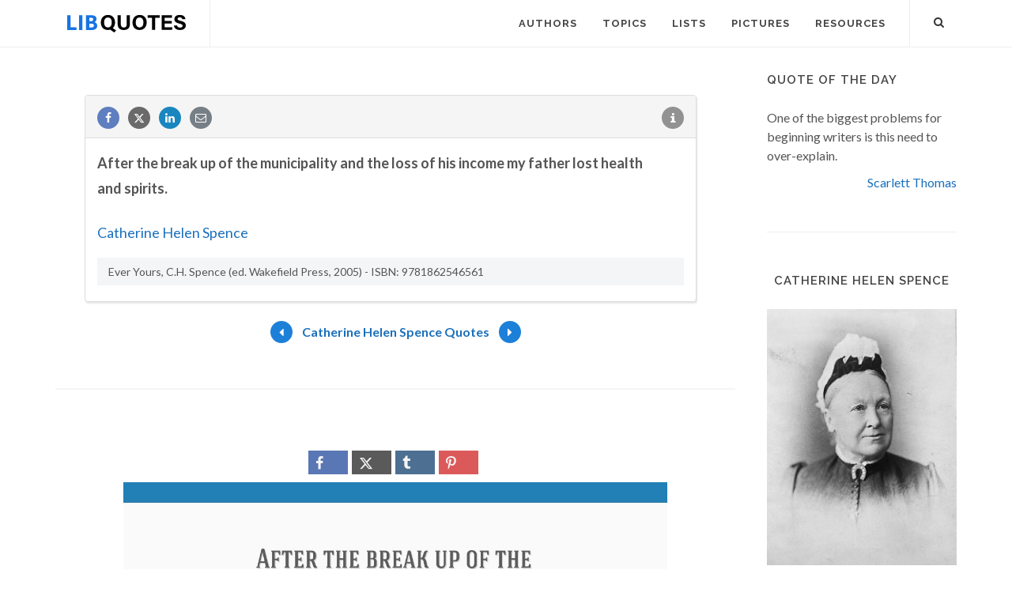

--- FILE ---
content_type: text/html; charset=utf-8
request_url: https://www.google.com/recaptcha/api2/aframe
body_size: 266
content:
<!DOCTYPE HTML><html><head><meta http-equiv="content-type" content="text/html; charset=UTF-8"></head><body><script nonce="3CYOoS4yiwubQRiCbqICaA">/** Anti-fraud and anti-abuse applications only. See google.com/recaptcha */ try{var clients={'sodar':'https://pagead2.googlesyndication.com/pagead/sodar?'};window.addEventListener("message",function(a){try{if(a.source===window.parent){var b=JSON.parse(a.data);var c=clients[b['id']];if(c){var d=document.createElement('img');d.src=c+b['params']+'&rc='+(localStorage.getItem("rc::a")?sessionStorage.getItem("rc::b"):"");window.document.body.appendChild(d);sessionStorage.setItem("rc::e",parseInt(sessionStorage.getItem("rc::e")||0)+1);localStorage.setItem("rc::h",'1769029313592');}}}catch(b){}});window.parent.postMessage("_grecaptcha_ready", "*");}catch(b){}</script></body></html>